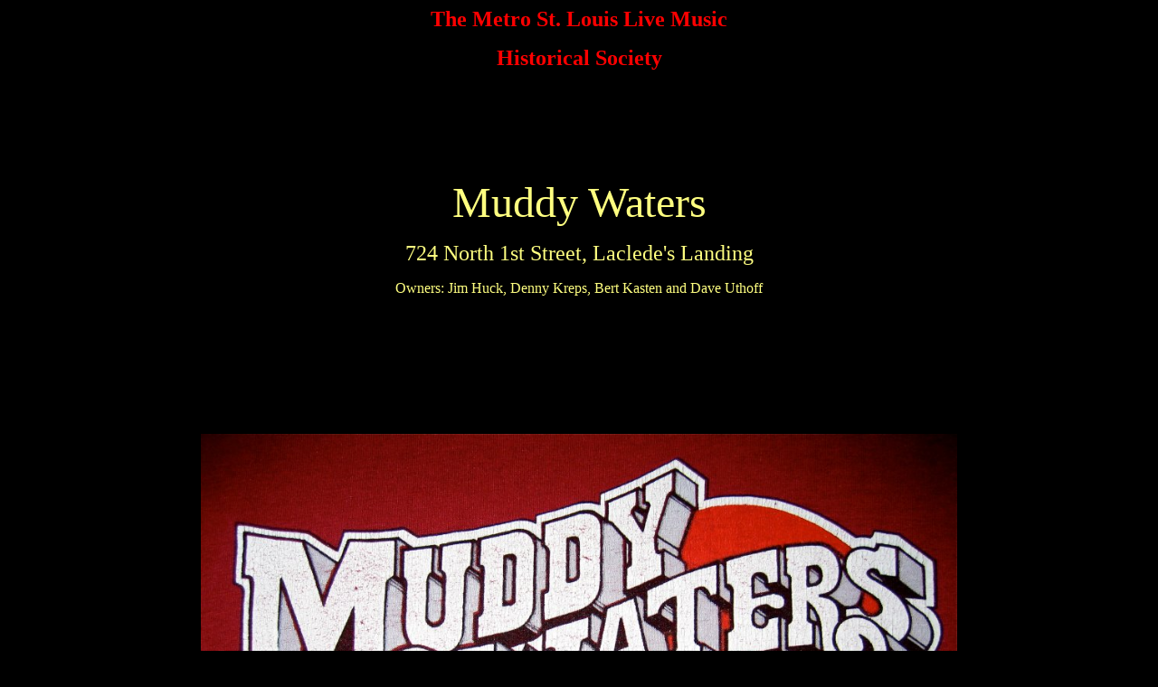

--- FILE ---
content_type: text/html
request_url: http://www.stlmusicyesterdays.com/Muddy%20Waters.htm
body_size: 2172
content:
<html>

<head>
<meta http-equiv="Content-Language" content="en-us">
<meta http-equiv="Content-Type" content="text/html; charset=windows-1252">
<title>Muddy Waters</title>
</head>

<body link="#FFFFFF" vlink="#C0C0C0" alink="#00FF00" text="#FFFF80" bgcolor="#000000">

<p align="center">
<font face="Verdana" style="font-weight: 700" color="#FF0000" size="5">The Metro St. 
Louis Live Music</font></p>
<p align="center">
<font face="Verdana" style="font-weight: 700" color="#FF0000" size="5">Historical 
Society</font></p>

<p align="center">&nbsp;</p>
<p align="center">&nbsp;</p>
<p align="center">&nbsp;</p>
<p align="center"><font face="Elephant" size="7">Muddy Waters</font></p>
<p align="center"><font face="Elephant" size="5">724 North 1st Street, Laclede's Landing</font></p>
<p align="center"><font face="Elephant">Owners: Jim Huck, Denny Kreps, Bert 
Kasten and Dave Uthoff</font></p>
<p align="center">&nbsp;</p>
<p align="center">&nbsp;</p>
<p align="center">&nbsp;</p>
<p align="center">&nbsp;</p>
<p align="center">
<img border="0" src="Muddy%20Waters%20shirt%20logo.JPG" width="836" height="631"></p>
<p align="center"><font face="Elephant">A scan of a T-shirt sent to me by Glen.</font></p>
<p align="center">&nbsp;</p>
<p align="center">
<img border="0" src="Muddy%20Waters%2002.jpg" width="924" height="663"></p>
<p align="center">&nbsp;</p>
<p align="center"><img border="0" src="Dichotomy.JPG" width="807" height="586"></p>
<p align="center">&nbsp;</p>
<table border="0" width="100%" id="table1">
	<tr>
		<td>
<p align="center">
<img border="0" src="Muddy%20WatersTom%20Eigenseher.jpg" width="295" height="522"></p>
<p align="center"><font face="Elephant" size="4">Here's Tom Eigenseher stylin' 
in his Muddy T</font></p>
		<p>&nbsp;</td>
		<td>
		<p align="center">
		<img border="0" src="Muddy%20Waters%2003.jpg" width="501" height="338"></td>
	</tr>
</table>
<p align="center">&nbsp;</p>
<p align="center">
<img border="0" src="Muddy%20Waters%20sched.jpg" width="804" height="603"></p>
<p align="center">&nbsp;</p>
<p align="center">
<img border="0" src="Muddy%20Waters%2004.jpg" width="566" height="395"></p>
<p align="center"><font face="Elephant">KSHE's John Ulett introduces Dichotomy!</font></p>
<p align="center">&nbsp;</p>
<p align="center">&nbsp;</p>
<p align="center">
<img border="0" src="Muddy%20Waters%201977.jpg" width="798" height="594"></p>
<p align="center">&nbsp;</p>
<p align="center"><font face="Elephant" size="4">
<span style="background-color: #FF0000">Here's a Muddy memory from Lt. Col. Dane 
Harrel USAF (Ret):</span></font></p>
<p class="MsoNormal" style="background: white"><font face="Elephant">
<span style="color: #FFFFFF; background-color: #000000">Hey Greg I came across 
your STL Music Yesterday's site and proceeded directly to the Muddy Waters 
page.&nbsp; Lots of great memories from that place during my time as an AFROTC cadet 
at SIUE back in 1984-85.&nbsp; My buddies and I would head over to the landing (I 
grew up and lived in O'Fallon IL at the time) and proceed directly to Muddy 
Waters for a couple beers.&nbsp; As you probably know, Lee and the band, had a 
strategic position in the middle of the bar and made an art form out of 
commenting on people as they walked past the stage to cross the bar or to go to 
the restrooms.&nbsp; What made it particularly entertaining was they'd be in the 
middle of a number and just stop playing so everybody in the bar knew something 
was coming.&nbsp; Good looking girls would draw comments (never offensive), and so 
would guys in bad sport coats (Lee asked a guy in a plaid jacket if he was from 
St. Louis.&nbsp; The guy said &quot;No.&quot;&nbsp; Lee says, &quot;I didn't think so, because we don't 
sell shit like that in St. Louis.&nbsp; That jacket looks like the seat covers from 
my 48 Ford.&quot;).&nbsp; During the 85 World Series, they let a Royals fan (wearing a KC 
jacket) make it all the way to the middle of the bar and then had the bouncers 
hoist him up and carry him to the door.&nbsp; The Cardinals fans cheered!&nbsp; To the 
bar's credit they brought the guy back inside to the middle of the bar and 
bought him a drink to the applause of the locals. My friends and I hadshort 
military haircuts, unlike many of our peers.&nbsp; On more than a couple occasions as 
WE walked past the stage the music stopped.&nbsp; Lee would very politely say &quot;Excuse 
me you guys, but are you in the military?&quot;&nbsp; We would answer that we were ROTC 
cadets at SIU and Lee would pour us a drink and lead the bar in a toast saying 
some variation of &quot;Thank you.&nbsp; It's guys like you that make the 4th of July 
possible.&quot;&nbsp; We weren't always well received on campus, but we were always 
treated well by Lee and the guys at Muddy Waters.&nbsp; I'll never forget it.&nbsp; If I 
knew where he was, I'd buy Lee a drink--or two. Lt Col Dane E. Harrel, USAF 
(Retired)O'Fallon IL</span></font></p>
<p align="center">&nbsp;</p>
<p align="center">&nbsp;</p>
<p align="center">
<img border="0" src="MuddyWatersSched.jpg" width="430" height="554"></p>
<p align="center">&nbsp;</p>
<p align="center">
<img border="0" src="Muddy%20Waters%2001.jpg" width="851" height="600"></p>
<p align="center">&nbsp;</p>
<p align="center">&nbsp;</p>
<p align="center"><font face="Elephant" size="5">If you have any photos, facts 
or memories of this club, please email me at: <a href="mailto:greg@dejawho.com">greg@dejawho.com</a></font></p>
<p align="center"><font face="Elephant" size="5"><a href="Clubs.htm">
<font color="#FF0000">Return to Clubs page</font></a></font></p>
<p align="center"><font face="Elephant" size="5"><a href="Index.htm">
<font color="#FF0000">Home</font></a></font></p>

<p align="left"><font face="Elephant" color="#FFFFFF">Thanks to Josephine 
Anderson for some photos</font><font face="Elephant" size="5" color="#FF0000">
</font></p>

</body>

</html>
